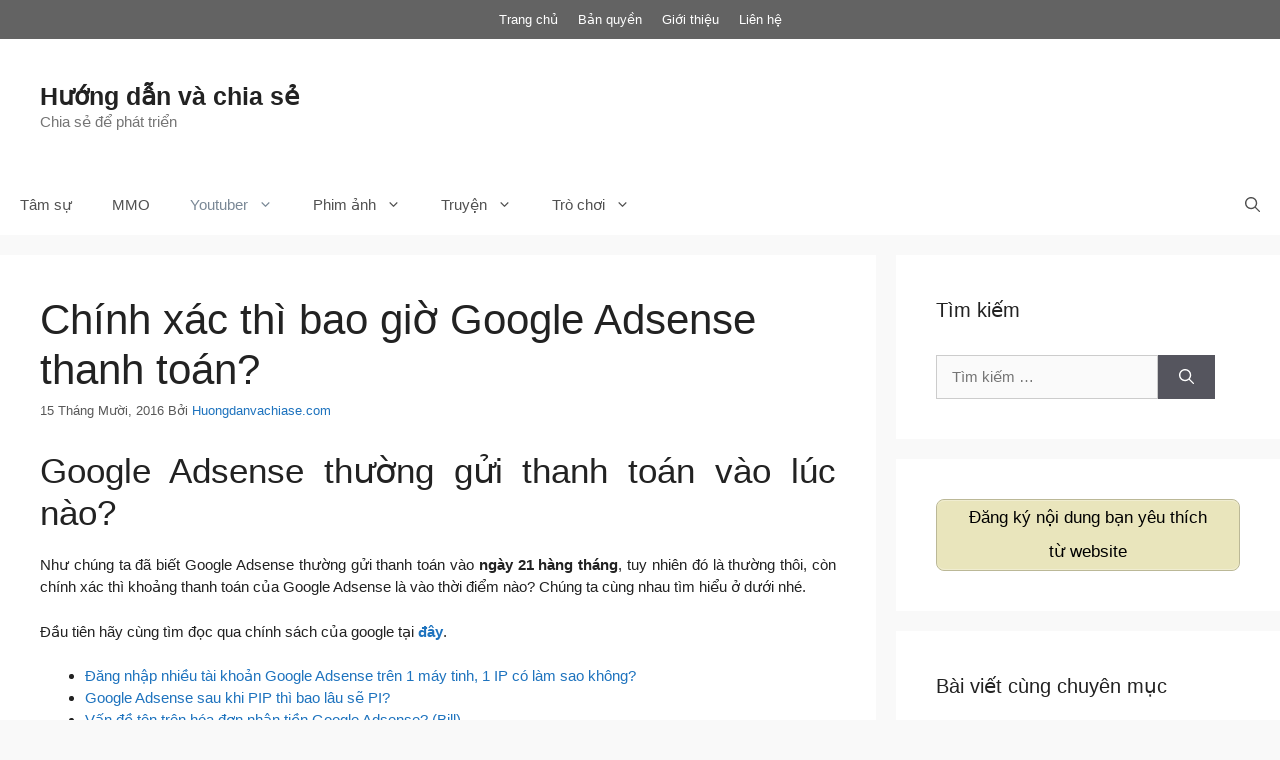

--- FILE ---
content_type: text/html; charset=UTF-8
request_url: https://huongdanvachiase.com/kiem-tien-tren-youtube/hoi-dap-youtube/chinh-xac-thi-bao-gio-google-adsense-thanh-toan.html
body_size: 17766
content:
<!DOCTYPE html>
<html lang="vi">
<head>
	<meta charset="UTF-8">
	<link rel="profile" href="https://gmpg.org/xfn/11">
	<meta name='robots' content='index, follow, max-image-preview:large, max-snippet:-1, max-video-preview:-1' />

	<!-- This site is optimized with the Yoast SEO plugin v17.4 - https://yoast.com/wordpress/plugins/seo/ -->
	<title>Chính xác thì bao giờ Google Adsense thanh toán? - Hướng dẫn và chia sẻ</title>
	<meta name="description" content="GA (Google Adsense) thường gửi thanh toán vào ngày 21 hàng tháng. Tuy nhiên, chính xác lịch thanh toán là bao giờ? chúng ta cùng tìm hiểu nhé." />
	<link rel="canonical" href="https://huongdanvachiase.com/kiem-tien-tren-youtube/hoi-dap-youtube/chinh-xac-thi-bao-gio-google-adsense-thanh-toan.html" />
	<meta property="og:locale" content="vi_VN" />
	<meta property="og:type" content="article" />
	<meta property="og:title" content="Chính xác thì bao giờ Google Adsense thanh toán? - Hướng dẫn và chia sẻ" />
	<meta property="og:description" content="GA (Google Adsense) thường gửi thanh toán vào ngày 21 hàng tháng. Tuy nhiên, chính xác lịch thanh toán là bao giờ? chúng ta cùng tìm hiểu nhé." />
	<meta property="og:url" content="https://huongdanvachiase.com/kiem-tien-tren-youtube/hoi-dap-youtube/chinh-xac-thi-bao-gio-google-adsense-thanh-toan.html" />
	<meta property="og:site_name" content="Hướng dẫn và chia sẻ" />
	<meta property="article:publisher" content="https://www.facebook.com/phamvietcuongyb" />
	<meta property="article:author" content="https://www.facebook.com/phamvietcuongyb" />
	<meta property="article:published_time" content="2016-10-15T13:50:21+00:00" />
	<meta property="article:modified_time" content="2016-10-17T09:34:44+00:00" />
	<meta property="og:image" content="https://huongdanvachiase.com/wp-content/uploads/2016/05/chinh-xac-thi-bao-gio-google-adsense-thanh-toan.jpg" />
	<meta property="og:image:width" content="748" />
	<meta property="og:image:height" content="205" />
	<meta name="twitter:card" content="summary_large_image" />
	<meta name="twitter:creator" content="@huongdanchiase" />
	<meta name="twitter:site" content="@huongdanchiase" />
	<meta name="twitter:label1" content="Được viết bởi" />
	<meta name="twitter:data1" content="Huongdanvachiase.com" />
	<meta name="twitter:label2" content="Ước tính thời gian đọc" />
	<meta name="twitter:data2" content="2 phút" />
	<!-- / Yoast SEO plugin. -->


<link rel='dns-prefetch' href='//www.googletagmanager.com' />
<link rel='dns-prefetch' href='//s.w.org' />
		<script>
			window._wpemojiSettings = {"baseUrl":"https:\/\/s.w.org\/images\/core\/emoji\/13.0.1\/72x72\/","ext":".png","svgUrl":"https:\/\/s.w.org\/images\/core\/emoji\/13.0.1\/svg\/","svgExt":".svg","source":{"concatemoji":"https:\/\/huongdanvachiase.com\/wp-includes\/js\/wp-emoji-release.min.js?ver=032af75ad5933f9f9a025db2a15c10bb"}};
			!function(e,a,t){var n,r,o,i=a.createElement("canvas"),p=i.getContext&&i.getContext("2d");function s(e,t){var a=String.fromCharCode;p.clearRect(0,0,i.width,i.height),p.fillText(a.apply(this,e),0,0);e=i.toDataURL();return p.clearRect(0,0,i.width,i.height),p.fillText(a.apply(this,t),0,0),e===i.toDataURL()}function c(e){var t=a.createElement("script");t.src=e,t.defer=t.type="text/javascript",a.getElementsByTagName("head")[0].appendChild(t)}for(o=Array("flag","emoji"),t.supports={everything:!0,everythingExceptFlag:!0},r=0;r<o.length;r++)t.supports[o[r]]=function(e){if(!p||!p.fillText)return!1;switch(p.textBaseline="top",p.font="600 32px Arial",e){case"flag":return s([127987,65039,8205,9895,65039],[127987,65039,8203,9895,65039])?!1:!s([55356,56826,55356,56819],[55356,56826,8203,55356,56819])&&!s([55356,57332,56128,56423,56128,56418,56128,56421,56128,56430,56128,56423,56128,56447],[55356,57332,8203,56128,56423,8203,56128,56418,8203,56128,56421,8203,56128,56430,8203,56128,56423,8203,56128,56447]);case"emoji":return!s([55357,56424,8205,55356,57212],[55357,56424,8203,55356,57212])}return!1}(o[r]),t.supports.everything=t.supports.everything&&t.supports[o[r]],"flag"!==o[r]&&(t.supports.everythingExceptFlag=t.supports.everythingExceptFlag&&t.supports[o[r]]);t.supports.everythingExceptFlag=t.supports.everythingExceptFlag&&!t.supports.flag,t.DOMReady=!1,t.readyCallback=function(){t.DOMReady=!0},t.supports.everything||(n=function(){t.readyCallback()},a.addEventListener?(a.addEventListener("DOMContentLoaded",n,!1),e.addEventListener("load",n,!1)):(e.attachEvent("onload",n),a.attachEvent("onreadystatechange",function(){"complete"===a.readyState&&t.readyCallback()})),(n=t.source||{}).concatemoji?c(n.concatemoji):n.wpemoji&&n.twemoji&&(c(n.twemoji),c(n.wpemoji)))}(window,document,window._wpemojiSettings);
		</script>
		<style>
img.wp-smiley,
img.emoji {
	display: inline !important;
	border: none !important;
	box-shadow: none !important;
	height: 1em !important;
	width: 1em !important;
	margin: 0 .07em !important;
	vertical-align: -0.1em !important;
	background: none !important;
	padding: 0 !important;
}
</style>
	<link rel='stylesheet' id='wp-block-library-css'  href='https://huongdanvachiase.com/wp-includes/css/dist/block-library/style.min.css?ver=032af75ad5933f9f9a025db2a15c10bb' media='all' />
<link rel='stylesheet' id='related-posts-by-taxonomy-css'  href='https://huongdanvachiase.com/wp-content/plugins/related-posts-by-taxonomy/includes/assets/css/styles.css?ver=032af75ad5933f9f9a025db2a15c10bb' media='all' />
<link rel='stylesheet' id='toc-screen-css'  href='https://huongdanvachiase.com/wp-content/plugins/table-of-contents-plus/screen.min.css?ver=2212' media='all' />
<link rel='stylesheet' id='generate-comments-css'  href='https://huongdanvachiase.com/wp-content/themes/generatepress/assets/css/components/comments.min.css?ver=3.0.3' media='all' />
<link rel='stylesheet' id='generate-widget-areas-css'  href='https://huongdanvachiase.com/wp-content/themes/generatepress/assets/css/components/widget-areas.min.css?ver=3.0.3' media='all' />
<link rel='stylesheet' id='generate-style-css'  href='https://huongdanvachiase.com/wp-content/themes/generatepress/assets/css/main.min.css?ver=3.0.3' media='all' />
<style id='generate-style-inline-css'>
body{background-color:#f9f9f9;color:#222222;}a{color:#1e73be;}a:hover, a:focus, a:active{color:#000000;}.grid-container{max-width:1600px;}.wp-block-group__inner-container{max-width:1600px;margin-left:auto;margin-right:auto;}.generate-back-to-top{font-size:20px;border-radius:3px;position:fixed;bottom:30px;right:30px;line-height:40px;width:40px;text-align:center;z-index:10;transition:opacity 300ms ease-in-out;}.navigation-search{position:absolute;left:-99999px;pointer-events:none;visibility:hidden;z-index:20;width:100%;top:0;transition:opacity 100ms ease-in-out;opacity:0;}.navigation-search.nav-search-active{left:0;right:0;pointer-events:auto;visibility:visible;opacity:1;}.navigation-search input[type="search"]{outline:0;border:0;vertical-align:bottom;line-height:1;opacity:0.9;width:100%;z-index:20;border-radius:0;-webkit-appearance:none;height:60px;}.navigation-search input::-ms-clear{display:none;width:0;height:0;}.navigation-search input::-ms-reveal{display:none;width:0;height:0;}.navigation-search input::-webkit-search-decoration, .navigation-search input::-webkit-search-cancel-button, .navigation-search input::-webkit-search-results-button, .navigation-search input::-webkit-search-results-decoration{display:none;}.gen-sidebar-nav .navigation-search{top:auto;bottom:0;}body, button, input, select, textarea{font-family:Arial, Helvetica, sans-serif;font-size:15px;}body{line-height:1.5;}.entry-content > [class*="wp-block-"]:not(:last-child){margin-bottom:1.5em;}.main-navigation .main-nav ul ul li a{font-size:14px;}.sidebar .widget, .footer-widgets .widget{font-size:17px;}@media (max-width:768px){h1{font-size:31px;}h2{font-size:27px;}h3{font-size:24px;}h4{font-size:22px;}h5{font-size:19px;}}.top-bar{background-color:#636363;color:#ffffff;}.top-bar a{color:#ffffff;}.top-bar a:hover{color:#303030;}.site-header{background-color:#ffffff;}.main-title a,.main-title a:hover{color:#222222;}.site-description{color:#757575;}.mobile-menu-control-wrapper .menu-toggle,.mobile-menu-control-wrapper .menu-toggle:hover,.mobile-menu-control-wrapper .menu-toggle:focus,.has-inline-mobile-toggle #site-navigation.toggled{background-color:rgba(0, 0, 0, 0.02);}.main-navigation,.main-navigation ul ul{background-color:#ffffff;}.main-navigation .main-nav ul li a,.menu-toggle, .main-navigation .menu-bar-items{color:#515151;}.main-navigation .main-nav ul li:hover > a,.main-navigation .main-nav ul li:focus > a, .main-navigation .main-nav ul li.sfHover > a, .main-navigation .menu-bar-item:hover > a, .main-navigation .menu-bar-item.sfHover > a{color:#7a8896;background-color:#ffffff;}button.menu-toggle:hover,button.menu-toggle:focus{color:#515151;}.main-navigation .main-nav ul li[class*="current-menu-"] > a{color:#7a8896;background-color:#ffffff;}.main-navigation .main-nav ul li[class*="current-menu-"] > a:hover,.main-navigation .main-nav ul li[class*="current-menu-"].sfHover > a{color:#7a8896;background-color:#ffffff;}.navigation-search input[type="search"],.navigation-search input[type="search"]:active, .navigation-search input[type="search"]:focus, .main-navigation .main-nav ul li.search-item.active > a, .main-navigation .menu-bar-items .search-item.active > a{color:#7a8896;background-color:#ffffff;}.main-navigation ul ul{background-color:#eaeaea;}.main-navigation .main-nav ul ul li a{color:#515151;}.main-navigation .main-nav ul ul li:hover > a,.main-navigation .main-nav ul ul li:focus > a,.main-navigation .main-nav ul ul li.sfHover > a{color:#7a8896;background-color:#eaeaea;}.main-navigation .main-nav ul ul li[class*="current-menu-"] > a{color:#7a8896;background-color:#eaeaea;}.main-navigation .main-nav ul ul li[class*="current-menu-"] > a:hover,.main-navigation .main-nav ul ul li[class*="current-menu-"].sfHover > a{color:#7a8896;background-color:#eaeaea;}.separate-containers .inside-article, .separate-containers .comments-area, .separate-containers .page-header, .one-container .container, .separate-containers .paging-navigation, .inside-page-header{background-color:#ffffff;}.entry-title a{color:#222222;}.entry-title a:hover{color:#55555e;}.entry-meta{color:#595959;}.sidebar .widget{background-color:#ffffff;}.footer-widgets{background-color:#ffffff;}.footer-widgets .widget-title{color:#000000;}.site-info{color:#ffffff;background-color:#55555e;}.site-info a{color:#ffffff;}.site-info a:hover{color:#d3d3d3;}.footer-bar .widget_nav_menu .current-menu-item a{color:#d3d3d3;}input[type="text"],input[type="email"],input[type="url"],input[type="password"],input[type="search"],input[type="tel"],input[type="number"],textarea,select{color:#666666;background-color:#fafafa;border-color:#cccccc;}input[type="text"]:focus,input[type="email"]:focus,input[type="url"]:focus,input[type="password"]:focus,input[type="search"]:focus,input[type="tel"]:focus,input[type="number"]:focus,textarea:focus,select:focus{color:#666666;background-color:#ffffff;border-color:#bfbfbf;}button,html input[type="button"],input[type="reset"],input[type="submit"],a.button,a.wp-block-button__link:not(.has-background){color:#ffffff;background-color:#55555e;}button:hover,html input[type="button"]:hover,input[type="reset"]:hover,input[type="submit"]:hover,a.button:hover,button:focus,html input[type="button"]:focus,input[type="reset"]:focus,input[type="submit"]:focus,a.button:focus,a.wp-block-button__link:not(.has-background):active,a.wp-block-button__link:not(.has-background):focus,a.wp-block-button__link:not(.has-background):hover{color:#ffffff;background-color:#3f4047;}a.generate-back-to-top{background-color:rgba( 0,0,0,0.4 );color:#ffffff;}a.generate-back-to-top:hover,a.generate-back-to-top:focus{background-color:rgba( 0,0,0,0.6 );color:#ffffff;}@media (max-width:768px){.main-navigation .menu-bar-item:hover > a, .main-navigation .menu-bar-item.sfHover > a{background:none;color:#515151;}}.inside-top-bar.grid-container{max-width:1680px;}.inside-header.grid-container{max-width:1680px;}.separate-containers .paging-navigation{padding-top:20px;padding-bottom:20px;}.entry-content .alignwide, body:not(.no-sidebar) .entry-content .alignfull{margin-left:-40px;width:calc(100% + 80px);max-width:calc(100% + 80px);}.rtl .menu-item-has-children .dropdown-menu-toggle{padding-left:20px;}.rtl .main-navigation .main-nav ul li.menu-item-has-children > a{padding-right:20px;}.footer-widgets-container.grid-container{max-width:1680px;}.inside-site-info.grid-container{max-width:1680px;}@media (max-width:768px){.separate-containers .inside-article, .separate-containers .comments-area, .separate-containers .page-header, .separate-containers .paging-navigation, .one-container .site-content, .inside-page-header, .wp-block-group__inner-container{padding:30px;}.inside-top-bar{padding-right:30px;padding-left:30px;}.inside-header{padding-right:30px;padding-left:30px;}.widget-area .widget{padding-top:30px;padding-right:30px;padding-bottom:30px;padding-left:30px;}.footer-widgets-container{padding-top:30px;padding-right:30px;padding-bottom:30px;padding-left:30px;}.inside-site-info{padding-right:30px;padding-left:30px;}.entry-content .alignwide, body:not(.no-sidebar) .entry-content .alignfull{margin-left:-30px;width:calc(100% + 60px);max-width:calc(100% + 60px);}.one-container .site-main .paging-navigation{margin-bottom:20px;}}/* End cached CSS */.is-right-sidebar{width:30%;}.is-left-sidebar{width:30%;}.site-content .content-area{width:70%;}@media (max-width:768px){.main-navigation .menu-toggle,.sidebar-nav-mobile:not(#sticky-placeholder){display:block;}.main-navigation ul,.gen-sidebar-nav,.main-navigation:not(.slideout-navigation):not(.toggled) .main-nav > ul,.has-inline-mobile-toggle #site-navigation .inside-navigation > *:not(.navigation-search):not(.main-nav){display:none;}.nav-align-right .inside-navigation,.nav-align-center .inside-navigation{justify-content:space-between;}}
</style>
<link rel='stylesheet' id='fancybox-css'  href='https://huongdanvachiase.com/wp-content/plugins/easy-fancybox/fancybox/1.5.4/jquery.fancybox.min.css?ver=032af75ad5933f9f9a025db2a15c10bb' media='screen' />
<script src='https://huongdanvachiase.com/wp-includes/js/jquery/jquery.min.js?ver=3.5.1' id='jquery-core-js'></script>
<script src='https://huongdanvachiase.com/wp-includes/js/jquery/jquery-migrate.min.js?ver=3.3.2' id='jquery-migrate-js'></script>
<script id='jquery-js-after'>
jQuery(document).ready(function() {
	jQuery(".536b1bce47fb15af7398fe886c9d2884").click(function() {
		jQuery.post(
			"https://huongdanvachiase.com/wp-admin/admin-ajax.php", {
				"action": "quick_adsense_onpost_ad_click",
				"quick_adsense_onpost_ad_index": jQuery(this).attr("data-index"),
				"quick_adsense_nonce": "1f09ff9b3c",
			}, function(response) { }
		);
	});
});
</script>

<!-- Google Analytics snippet added by Site Kit -->
<script src='https://www.googletagmanager.com/gtag/js?id=UA-70955816-1' id='google_gtagjs-js' async></script>
<script id='google_gtagjs-js-after'>
window.dataLayer = window.dataLayer || [];function gtag(){dataLayer.push(arguments);}
gtag('set', 'linker', {"domains":["huongdanvachiase.com"]} );
gtag("js", new Date());
gtag("set", "developer_id.dZTNiMT", true);
gtag("config", "UA-70955816-1", {"anonymize_ip":true});
</script>

<!-- End Google Analytics snippet added by Site Kit -->
<link rel="https://api.w.org/" href="https://huongdanvachiase.com/wp-json/" /><link rel="alternate" type="application/json" href="https://huongdanvachiase.com/wp-json/wp/v2/posts/2064" /><link rel="EditURI" type="application/rsd+xml" title="RSD" href="https://huongdanvachiase.com/xmlrpc.php?rsd" />
<link rel="alternate" type="application/json+oembed" href="https://huongdanvachiase.com/wp-json/oembed/1.0/embed?url=https%3A%2F%2Fhuongdanvachiase.com%2Fkiem-tien-tren-youtube%2Fhoi-dap-youtube%2Fchinh-xac-thi-bao-gio-google-adsense-thanh-toan.html" />
<link rel="alternate" type="text/xml+oembed" href="https://huongdanvachiase.com/wp-json/oembed/1.0/embed?url=https%3A%2F%2Fhuongdanvachiase.com%2Fkiem-tien-tren-youtube%2Fhoi-dap-youtube%2Fchinh-xac-thi-bao-gio-google-adsense-thanh-toan.html&#038;format=xml" />
<meta name="generator" content="Site Kit by Google 1.96.0" /><meta name="viewport" content="width=device-width, initial-scale=1">
<!-- Google AdSense snippet added by Site Kit -->
<meta name="google-adsense-platform-account" content="ca-host-pub-2644536267352236">
<meta name="google-adsense-platform-domain" content="sitekit.withgoogle.com">
<!-- End Google AdSense snippet added by Site Kit -->


<script type="application/ld+json" class="saswp-schema-markup-output">
[{"@context":"https://schema.org/","@type":"BreadcrumbList","@id":"https://huongdanvachiase.com/kiem-tien-tren-youtube/hoi-dap-youtube/chinh-xac-thi-bao-gio-google-adsense-thanh-toan.html/#breadcrumb","itemListElement":[{"@type":"ListItem","position":1,"item":{"@id":"https://huongdanvachiase.com","name":"Hướng dẫn và chia sẻ"}},{"@type":"ListItem","position":2,"item":{"@id":"https://huongdanvachiase.com/kiem-tien-tren-youtube/hoi-dap-youtube","name":"Hỏi đáp youtube"}},{"@type":"ListItem","position":3,"item":{"@id":"https://huongdanvachiase.com/kiem-tien-tren-youtube/hoi-dap-youtube/chinh-xac-thi-bao-gio-google-adsense-thanh-toan.html","name":"Chính xác thì bao giờ Google Adsense thanh toán?"}}]}]
</script>

<link rel="icon" href="https://huongdanvachiase.com/wp-content/uploads/2015/11/cropped-Logo-huongdanvachiase1.png" sizes="32x32" />
<link rel="icon" href="https://huongdanvachiase.com/wp-content/uploads/2015/11/cropped-Logo-huongdanvachiase1.png" sizes="192x192" />
<link rel="apple-touch-icon" href="https://huongdanvachiase.com/wp-content/uploads/2015/11/cropped-Logo-huongdanvachiase1.png" />
<meta name="msapplication-TileImage" content="https://huongdanvachiase.com/wp-content/uploads/2015/11/cropped-Logo-huongdanvachiase1.png" />
		<style id="wp-custom-css">
			.meta-related {Border: double;font-size: 13px;line-height: 1.4em;font-weight: bold;}
.featured-image {display: none}
.ten-chuyen-muc {border-bottom:5px solid #ddd}
table {border: 1px solid #dc8989;background-color: #f1e2cb}	
table,td,th {border-top: 1px solid #dc8989;border-left: 1px solid #dc8989}		</style>
		</head>

<body data-rsssl=1 class="post-template-default single single-post postid-2064 single-format-standard wp-embed-responsive right-sidebar nav-below-header separate-containers nav-search-enabled header-aligned-left dropdown-hover featured-image-active"  >
	<a class="screen-reader-text skip-link" href="#content" title="Chuyển đến nội dung">Chuyển đến nội dung</a>		<div class="top-bar grid-container top-bar-align-center">
			<div class="inside-top-bar grid-container">
				<aside id="nav_menu-3" class="widget inner-padding widget_nav_menu"><div class="menu-menu-top-container"><ul id="menu-menu-top" class="menu"><li id="menu-item-4211" class="menu-item menu-item-type-custom menu-item-object-custom menu-item-home menu-item-4211"><a href="https://huongdanvachiase.com/">Trang chủ</a></li>
<li id="menu-item-4208" class="menu-item menu-item-type-post_type menu-item-object-page menu-item-4208"><a href="https://huongdanvachiase.com/ban-quyen">Bản quyền</a></li>
<li id="menu-item-4209" class="menu-item menu-item-type-post_type menu-item-object-page menu-item-4209"><a href="https://huongdanvachiase.com/gioi-thieu">Giới thiệu</a></li>
<li id="menu-item-4210" class="menu-item menu-item-type-post_type menu-item-object-page menu-item-4210"><a href="https://huongdanvachiase.com/lien-he">Liên hệ</a></li>
</ul></div></aside>			</div>
		</div>
				<header id="masthead" class="site-header grid-container"  >
			<div class="inside-header grid-container">
				<div class="site-branding">
						<p class="main-title" >
					<a href="https://huongdanvachiase.com/" rel="home">
						Hướng dẫn và chia sẻ
					</a>
				</p>
						<p class="site-description" >
					Chia sẻ để phát triển
				</p>
					</div>			<div class="header-widget">
				<aside id="custom_html-4" class="widget_text widget inner-padding widget_custom_html"><div class="textwidget custom-html-widget"><script async src="//pagead2.googlesyndication.com/pagead/js/adsbygoogle.js"></script>
<!-- 728x90_v1 -->
<ins class="adsbygoogle"
     style="display:inline-block;width:728px;height:90px"
     data-ad-client="ca-pub-5145959789493743"
     data-ad-slot="2791685070"></ins>
<script>
(adsbygoogle = window.adsbygoogle || []).push({});
</script></div></aside>			</div>
						</div>
		</header>
				<nav id="site-navigation" class="main-navigation grid-container has-menu-bar-items sub-menu-right"  >
			<div class="inside-navigation grid-container">
				<form method="get" class="search-form navigation-search" action="https://huongdanvachiase.com/">
					<input type="search" class="search-field" value="" name="s" title="Tìm kiếm" />
				</form>				<button class="menu-toggle" aria-controls="primary-menu" aria-expanded="false">
					<span class="gp-icon icon-menu-bars"><svg viewBox="0 0 512 512" aria-hidden="true" role="img" version="1.1" xmlns="http://www.w3.org/2000/svg" xmlns:xlink="http://www.w3.org/1999/xlink" width="1em" height="1em">
						<path d="M0 96c0-13.255 10.745-24 24-24h464c13.255 0 24 10.745 24 24s-10.745 24-24 24H24c-13.255 0-24-10.745-24-24zm0 160c0-13.255 10.745-24 24-24h464c13.255 0 24 10.745 24 24s-10.745 24-24 24H24c-13.255 0-24-10.745-24-24zm0 160c0-13.255 10.745-24 24-24h464c13.255 0 24 10.745 24 24s-10.745 24-24 24H24c-13.255 0-24-10.745-24-24z" />
					</svg><svg viewBox="0 0 512 512" aria-hidden="true" role="img" version="1.1" xmlns="http://www.w3.org/2000/svg" xmlns:xlink="http://www.w3.org/1999/xlink" width="1em" height="1em">
						<path d="M71.029 71.029c9.373-9.372 24.569-9.372 33.942 0L256 222.059l151.029-151.03c9.373-9.372 24.569-9.372 33.942 0 9.372 9.373 9.372 24.569 0 33.942L289.941 256l151.03 151.029c9.372 9.373 9.372 24.569 0 33.942-9.373 9.372-24.569 9.372-33.942 0L256 289.941l-151.029 151.03c-9.373 9.372-24.569 9.372-33.942 0-9.372-9.373-9.372-24.569 0-33.942L222.059 256 71.029 104.971c-9.372-9.373-9.372-24.569 0-33.942z" />
					</svg></span><span class="mobile-menu">Menu</span>				</button>
				<div id="primary-menu" class="main-nav"><ul id="menu-menu-primary-chinh" class=" menu sf-menu"><li id="menu-item-4561" class="menu-item menu-item-type-taxonomy menu-item-object-category menu-item-4561"><a href="https://huongdanvachiase.com/blog">Tâm sự</a></li>
<li id="menu-item-3110" class="menu-item menu-item-type-taxonomy menu-item-object-category menu-item-3110"><a href="https://huongdanvachiase.com/kiem-tien-tren-mang">MMO</a></li>
<li id="menu-item-3111" class="menu-item menu-item-type-taxonomy menu-item-object-category current-post-ancestor current-menu-parent current-post-parent menu-item-has-children menu-item-3111"><a href="https://huongdanvachiase.com/kiem-tien-tren-youtube">Youtuber<span role="presentation" class="dropdown-menu-toggle"><span class="gp-icon icon-arrow"><svg viewBox="0 0 330 512" aria-hidden="true" role="img" version="1.1" xmlns="http://www.w3.org/2000/svg" xmlns:xlink="http://www.w3.org/1999/xlink" width="1em" height="1em">
						<path d="M305.913 197.085c0 2.266-1.133 4.815-2.833 6.514L171.087 335.593c-1.7 1.7-4.249 2.832-6.515 2.832s-4.815-1.133-6.515-2.832L26.064 203.599c-1.7-1.7-2.832-4.248-2.832-6.514s1.132-4.816 2.832-6.515l14.162-14.163c1.7-1.699 3.966-2.832 6.515-2.832 2.266 0 4.815 1.133 6.515 2.832l111.316 111.317 111.316-111.317c1.7-1.699 4.249-2.832 6.515-2.832s4.815 1.133 6.515 2.832l14.162 14.163c1.7 1.7 2.833 4.249 2.833 6.515z" fill-rule="nonzero"/>
					</svg></span></span></a>
<ul class="sub-menu">
	<li id="menu-item-3112" class="menu-item menu-item-type-taxonomy menu-item-object-category current-post-ancestor current-menu-parent current-post-parent menu-item-3112"><a href="https://huongdanvachiase.com/kiem-tien-tren-youtube/hoi-dap-youtube">Q&#038;A Youtuber</a></li>
</ul>
</li>
<li id="menu-item-3109" class="menu-item menu-item-type-taxonomy menu-item-object-category menu-item-has-children menu-item-3109"><a href="https://huongdanvachiase.com/phim">Phim ảnh<span role="presentation" class="dropdown-menu-toggle"><span class="gp-icon icon-arrow"><svg viewBox="0 0 330 512" aria-hidden="true" role="img" version="1.1" xmlns="http://www.w3.org/2000/svg" xmlns:xlink="http://www.w3.org/1999/xlink" width="1em" height="1em">
						<path d="M305.913 197.085c0 2.266-1.133 4.815-2.833 6.514L171.087 335.593c-1.7 1.7-4.249 2.832-6.515 2.832s-4.815-1.133-6.515-2.832L26.064 203.599c-1.7-1.7-2.832-4.248-2.832-6.514s1.132-4.816 2.832-6.515l14.162-14.163c1.7-1.699 3.966-2.832 6.515-2.832 2.266 0 4.815 1.133 6.515 2.832l111.316 111.317 111.316-111.317c1.7-1.699 4.249-2.832 6.515-2.832s4.815 1.133 6.515 2.832l14.162 14.163c1.7 1.7 2.833 4.249 2.833 6.515z" fill-rule="nonzero"/>
					</svg></span></span></a>
<ul class="sub-menu">
	<li id="menu-item-3914" class="menu-item menu-item-type-custom menu-item-object-custom menu-item-3914"><a href="https://huongdanvachiase.com/tag/phim-tinh-cam">Phim tình cảm</a></li>
	<li id="menu-item-3915" class="menu-item menu-item-type-custom menu-item-object-custom menu-item-3915"><a href="https://huongdanvachiase.com/tag/phim-vien-tuong">Phim viễn tưởng</a></li>
</ul>
</li>
<li id="menu-item-4634" class="menu-item menu-item-type-taxonomy menu-item-object-category menu-item-has-children menu-item-4634"><a href="https://huongdanvachiase.com/truyen">Truyện<span role="presentation" class="dropdown-menu-toggle"><span class="gp-icon icon-arrow"><svg viewBox="0 0 330 512" aria-hidden="true" role="img" version="1.1" xmlns="http://www.w3.org/2000/svg" xmlns:xlink="http://www.w3.org/1999/xlink" width="1em" height="1em">
						<path d="M305.913 197.085c0 2.266-1.133 4.815-2.833 6.514L171.087 335.593c-1.7 1.7-4.249 2.832-6.515 2.832s-4.815-1.133-6.515-2.832L26.064 203.599c-1.7-1.7-2.832-4.248-2.832-6.514s1.132-4.816 2.832-6.515l14.162-14.163c1.7-1.699 3.966-2.832 6.515-2.832 2.266 0 4.815 1.133 6.515 2.832l111.316 111.317 111.316-111.317c1.7-1.699 4.249-2.832 6.515-2.832s4.815 1.133 6.515 2.832l14.162 14.163c1.7 1.7 2.833 4.249 2.833 6.515z" fill-rule="nonzero"/>
					</svg></span></span></a>
<ul class="sub-menu">
	<li id="menu-item-4635" class="menu-item menu-item-type-taxonomy menu-item-object-category menu-item-4635"><a href="https://huongdanvachiase.com/truyen/thon-phe-tinh-khong">Thôn phệ tinh không</a></li>
	<li id="menu-item-4636" class="menu-item menu-item-type-taxonomy menu-item-object-category menu-item-4636"><a href="https://huongdanvachiase.com/truyen/tuyet-ung-linh-chu">Tuyết Ưng Lĩnh Chủ</a></li>
</ul>
</li>
<li id="menu-item-4594" class="menu-item menu-item-type-taxonomy menu-item-object-category menu-item-has-children menu-item-4594"><a href="https://huongdanvachiase.com/game">Trò chơi<span role="presentation" class="dropdown-menu-toggle"><span class="gp-icon icon-arrow"><svg viewBox="0 0 330 512" aria-hidden="true" role="img" version="1.1" xmlns="http://www.w3.org/2000/svg" xmlns:xlink="http://www.w3.org/1999/xlink" width="1em" height="1em">
						<path d="M305.913 197.085c0 2.266-1.133 4.815-2.833 6.514L171.087 335.593c-1.7 1.7-4.249 2.832-6.515 2.832s-4.815-1.133-6.515-2.832L26.064 203.599c-1.7-1.7-2.832-4.248-2.832-6.514s1.132-4.816 2.832-6.515l14.162-14.163c1.7-1.699 3.966-2.832 6.515-2.832 2.266 0 4.815 1.133 6.515 2.832l111.316 111.317 111.316-111.317c1.7-1.699 4.249-2.832 6.515-2.832s4.815 1.133 6.515 2.832l14.162 14.163c1.7 1.7 2.833 4.249 2.833 6.515z" fill-rule="nonzero"/>
					</svg></span></span></a>
<ul class="sub-menu">
	<li id="menu-item-4187" class="menu-item menu-item-type-taxonomy menu-item-object-category menu-item-4187"><a href="https://huongdanvachiase.com/game/series-heroes-3">Heroes 3</a></li>
	<li id="menu-item-3452" class="menu-item menu-item-type-taxonomy menu-item-object-category menu-item-3452"><a href="https://huongdanvachiase.com/game/last-shelter-survival">LSS</a></li>
</ul>
</li>
</ul></div><div class="menu-bar-items"><span class="menu-bar-item search-item"><a aria-label="Mở mục tìm kiếm" href="#"><span class="gp-icon icon-search"><svg viewBox="0 0 512 512" aria-hidden="true" role="img" version="1.1" xmlns="http://www.w3.org/2000/svg" xmlns:xlink="http://www.w3.org/1999/xlink" width="1em" height="1em">
						<path fill-rule="evenodd" clip-rule="evenodd" d="M208 48c-88.366 0-160 71.634-160 160s71.634 160 160 160 160-71.634 160-160S296.366 48 208 48zM0 208C0 93.125 93.125 0 208 0s208 93.125 208 208c0 48.741-16.765 93.566-44.843 129.024l133.826 134.018c9.366 9.379 9.355 24.575-.025 33.941-9.379 9.366-24.575 9.355-33.941-.025L337.238 370.987C301.747 399.167 256.839 416 208 416 93.125 416 0 322.875 0 208z"/>
					</svg><svg viewBox="0 0 512 512" aria-hidden="true" role="img" version="1.1" xmlns="http://www.w3.org/2000/svg" xmlns:xlink="http://www.w3.org/1999/xlink" width="1em" height="1em">
						<path d="M71.029 71.029c9.373-9.372 24.569-9.372 33.942 0L256 222.059l151.029-151.03c9.373-9.372 24.569-9.372 33.942 0 9.372 9.373 9.372 24.569 0 33.942L289.941 256l151.03 151.029c9.372 9.373 9.372 24.569 0 33.942-9.373 9.372-24.569 9.372-33.942 0L256 289.941l-151.029 151.03c-9.373 9.372-24.569 9.372-33.942 0-9.372-9.373-9.372-24.569 0-33.942L222.059 256 71.029 104.971c-9.372-9.373-9.372-24.569 0-33.942z" />
					</svg></span></a></span></div>			</div>
		</nav>
		
	<div id="page" class="site grid-container container hfeed">
				<div id="content" class="site-content">
			
	<div id="primary" class="content-area">
		<main id="main" class="site-main">
			
<article id="post-2064" class="post-2064 post type-post status-publish format-standard has-post-thumbnail hentry category-hoi-dap-youtube category-kiem-tien-tren-youtube tag-bao-gio-ga-pay tag-bao-gio-google-adsense-thanh-toan tag-ga tag-google-adsense tag-kiem-tien tag-kiem-tien-tren-mang tag-kiem-tien-tren-youtube tag-payment tag-thanh-toan"  >
	<div class="inside-article">
				<div class="featured-image page-header-image-single grid-container grid-parent">
			<img width="748" height="205" src="https://huongdanvachiase.com/wp-content/uploads/2016/05/chinh-xac-thi-bao-gio-google-adsense-thanh-toan.jpg" class="attachment-full size-full wp-post-image" alt=""  srcset="https://huongdanvachiase.com/wp-content/uploads/2016/05/chinh-xac-thi-bao-gio-google-adsense-thanh-toan.jpg 748w, https://huongdanvachiase.com/wp-content/uploads/2016/05/chinh-xac-thi-bao-gio-google-adsense-thanh-toan-696x191.jpg 696w" sizes="(max-width: 748px) 100vw, 748px" />		</div>
					<header class="entry-header">
				<h1 class="entry-title" >Chính xác thì bao giờ Google Adsense thanh toán?</h1>		<div class="entry-meta">
			<span class="posted-on"><time class="updated" datetime="2016-10-17T16:34:44+07:00" >17 Tháng Mười, 2016</time><time class="entry-date published" datetime="2016-10-15T20:50:21+07:00" >15 Tháng Mười, 2016</time></span> <span class="byline">Bởi <span class="author vcard"   ><a class="url fn n" href="https://huongdanvachiase.com/author/admin" title="Xem tất cả bài viết bằng Huongdanvachiase.com" rel="author" ><span class="author-name" >Huongdanvachiase.com</span></a></span></span> 		</div>
					</header>
			
		<div class="entry-content" >
			<h2 style="text-align: justify;">Google Adsense thường gửi thanh toán vào lúc nào?</h2>
<p style="text-align: justify;">Như chúng ta đã biết Google Adsense thường gửi thanh toán vào <strong>ngày 21 hàng tháng</strong>, tuy nhiên đó là thường thôi, còn chính xác thì khoảng thanh toán của Google Adsense là vào thời điểm nào? Chúng ta cùng nhau tìm hiểu ở dưới nhé.</p>
<p style="text-align: justify;">Đầu tiên hãy cùng tìm đọc qua chính sách của google tại<a href="https://support.google.com/dfp_sb/answer/9905?hl=vi" target="_blank"> <strong>đây</strong></a>.</p><div><ul class="lcp_catlist" id="lcp_instance_0"><li><a href="https://huongdanvachiase.com/kiem-tien-tren-youtube/hoi-dap-youtube/dang-nhap-nhieu-tai-khoan-google-adsense-tren-1-may-tinh-1-ip-co-lam-sao-khong.html">Đăng nhập nhiều tài khoản Google Adsense trên 1 máy tinh, 1 IP có làm sao không?</a></li><li><a href="https://huongdanvachiase.com/kiem-tien-tren-youtube/hoi-dap-youtube/google-adsense-sau-khi-pip-thi-bao-lau-se-pi.html">Google Adsense sau khi PIP thì bao lâu sẽ PI?</a></li><li><a href="https://huongdanvachiase.com/kiem-tien-tren-youtube/hoi-dap-youtube/van-de-ten-tren-hoa-don-nhan-tien-google-adsense-bill.html">Vấn đề tên trên hóa đơn nhận tiền Google Adsense? (Bill)</a></li></ul> </div>
<p style="text-align: justify;"><img class="alignnone wp-image-2067 size-full" src="https://huongdanvachiase.com/wp-content/uploads/2016/05/chinh-xac-thi-bao-gio-google-adsense-thanh-toan.jpg" alt="chinh-xac-thi-bao-gio-google-adsense-thanh-toan" width="748" height="205" srcset="https://huongdanvachiase.com/wp-content/uploads/2016/05/chinh-xac-thi-bao-gio-google-adsense-thanh-toan.jpg 748w, https://huongdanvachiase.com/wp-content/uploads/2016/05/chinh-xac-thi-bao-gio-google-adsense-thanh-toan-696x191.jpg 696w" sizes="(max-width: 748px) 100vw, 748px" /></p>
<p style="text-align: justify;">Như hình trên, chúng ta có thể thấy rằng Google nói sẽ thanh toán trong vài tuần sau và <strong>thường </strong>vào tuần cuối cùng của tháng. Và câu chốt của google, &#8220;chúng tôi sẽ gửi thanh toán <strong>trước cuối tháng</strong>&#8220;</p><div class="536b1bce47fb15af7398fe886c9d2884" data-index="1" style="float: none; margin:10px 0 10px 0; text-align:center;">
<!-- trong bai viet _ v1 -->
<script async src="//pagead2.googlesyndication.com/pagead/js/adsbygoogle.js"></script>
<ins class="adsbygoogle"
     style="display:block; text-align:center;"
     data-ad-layout="in-article"
     data-ad-format="fluid"
     data-ad-client="ca-pub-5145959789493743"
     data-ad-slot="7872621362"></ins>
<script>
     (adsbygoogle = window.adsbygoogle || []).push({});
</script>
</div>

<p style="text-align: justify;">Ok. Dựa vào chính điều lệ của google chúng ta có thể thấy rằng Google Adsense thường gửi thanh toán cho chúng ta vào ngày 21 hàng tháng nhưng họ hoàn toàn có thể ngày 29, 30 mới gửi. Nên việc chậm trễ ít hôm không có gì là lạ.</p>
<p style="text-align: justify;">Google là tập đoàn to đùng, nên không lo chuyện SCAM =)).</p>
<p style="text-align: justify;">Ngoài ra, bạn có thể tham khảo thêm hình ảnh dưới.</p>
<p style="text-align: justify;"><img class="alignnone wp-image-2068 size-full" src="https://huongdanvachiase.com/wp-content/uploads/2016/05/chinh-xac-thi-bao-gio-google-adsense-thanh-toan-2.jpg" alt="chinh-xac-thi-bao-gio-google-adsense-thanh-toan (2)" width="749" height="145" srcset="https://huongdanvachiase.com/wp-content/uploads/2016/05/chinh-xac-thi-bao-gio-google-adsense-thanh-toan-2.jpg 749w, https://huongdanvachiase.com/wp-content/uploads/2016/05/chinh-xac-thi-bao-gio-google-adsense-thanh-toan-2-696x135.jpg 696w" sizes="(max-width: 749px) 100vw, 749px" /></p>
<p style="text-align: justify;">Ok. Vậy là Huongdanvachiase.com đã giải thích về vấn đề payment của google adsense, bạn đọc có thể tìm hiểu về PIP và PI của Google Adsense tại <strong><a href="https://huongdanvachiase.com/kiem-tien-tren-youtube/hoi-dap-youtube/google-adsense-sau-khi-pip-thi-bao-lau-se-pi.html" target="_blank">đây</a></strong>.</p>
<p style="text-align: right;"><strong>HUONGDANVACHIASE</strong></p>
<div class="su-spoiler su-spoiler-style-fancy su-spoiler-icon-arrow su-spoiler-closed" data-scroll-offset="0" data-anchor-in-url="no"><div class="su-spoiler-title" tabindex="0" role="button"><span class="su-spoiler-icon"></span>1001 câu hỏi hay gặp về youtube</div><div class="su-spoiler-content su-u-clearfix su-u-trim">
<table>
<tbody>
<tr>
<td><ul class="lcp_catlist" id="lcp_instance_0"><li><a href="https://huongdanvachiase.com/kiem-tien-tren-youtube/hoi-dap-youtube/dang-nhap-nhieu-tai-khoan-google-adsense-tren-1-may-tinh-1-ip-co-lam-sao-khong.html">Đăng nhập nhiều tài khoản Google Adsense trên 1 máy tinh, 1 IP có làm sao không?</a></li><li><a href="https://huongdanvachiase.com/kiem-tien-tren-youtube/hoi-dap-youtube/co-phai-cu-unlisted-roi-mua-view-la-len-top.html">Có phải cứ unlisted rồi mua view là lên top?</a></li><li><a href="https://huongdanvachiase.com/tut/web/huong-dan-dat-mat-khau-cho-trang-google-plus-update-14092016.html">Hướng dẫn đặt mật khẩu cho trang Google Plus (update 14/09/2016)</a></li><li><a href="https://huongdanvachiase.com/tut/web/huong-dan-chuyen-chu-so-huu-trang-kenh-youtube-khi-khong-nhan-duoc-email.html">Hướng dẫn chuyển chủ sở hữu trang, kênh youtube khi không nhận được email</a></li><li><a href="https://huongdanvachiase.com/kiem-tien-tren-youtube/hoi-dap-youtube/google-adsense-sau-khi-pip-thi-bao-lau-se-pi.html">Google Adsense sau khi PIP thì bao lâu sẽ PI?</a></li><li><a href="https://huongdanvachiase.com/kiem-tien-tren-youtube/hoi-dap-youtube/van-de-ten-tren-hoa-don-nhan-tien-google-adsense-bill.html">Vấn đề tên trên hóa đơn nhận tiền Google Adsense? (Bill)</a></li></ul></td>
<td><ul class="lcp_catlist" id="lcp_instance_0"></ul></td>
</tr>
</tbody>
</table>
</div></div>
<div class="536b1bce47fb15af7398fe886c9d2884" data-index="3" style="float: left; margin: 10px 10px 10px 0;">
<script async src="https://pagead2.googlesyndication.com/pagead/js/adsbygoogle.js?client=ca-pub-5145959789493743"
     crossorigin="anonymous"></script>
<ins class="adsbygoogle"
     style="display:block"
     data-ad-format="autorelaxed"
     data-ad-client="ca-pub-5145959789493743"
     data-ad-slot="4911768995"></ins>
<script>
     (adsbygoogle = window.adsbygoogle || []).push({});
</script>
</div>

<div style="font-size: 0px; height: 0px; line-height: 0px; margin: 0; padding: 0; clear: both;"></div></p>		</div>

				<footer class="entry-meta">
			<span class="cat-links"><span class="gp-icon icon-categories"><svg viewBox="0 0 512 512" aria-hidden="true" role="img" version="1.1" xmlns="http://www.w3.org/2000/svg" xmlns:xlink="http://www.w3.org/1999/xlink" width="1em" height="1em">
						<path d="M0 112c0-26.51 21.49-48 48-48h110.014a48 48 0 0 1 43.592 27.907l12.349 26.791A16 16 0 0 0 228.486 128H464c26.51 0 48 21.49 48 48v224c0 26.51-21.49 48-48 48H48c-26.51 0-48-21.49-48-48V112z" fill-rule="nonzero"/>
					</svg></span><span class="screen-reader-text">Danh mục </span><a href="https://huongdanvachiase.com/kiem-tien-tren-youtube/hoi-dap-youtube" rel="category tag">Hỏi đáp youtube</a>,<a href="https://huongdanvachiase.com/kiem-tien-tren-youtube" rel="category tag">Kiếm tiền trên youtube</a></span> <span class="tags-links"><span class="gp-icon icon-tags"><svg viewBox="0 0 512 512" aria-hidden="true" role="img" version="1.1" xmlns="http://www.w3.org/2000/svg" xmlns:xlink="http://www.w3.org/1999/xlink" width="1em" height="1em">
						<path d="M20 39.5c-8.836 0-16 7.163-16 16v176c0 4.243 1.686 8.313 4.687 11.314l224 224c6.248 6.248 16.378 6.248 22.626 0l176-176c6.244-6.244 6.25-16.364.013-22.615l-223.5-224A15.999 15.999 0 0 0 196.5 39.5H20zm56 96c0-13.255 10.745-24 24-24s24 10.745 24 24-10.745 24-24 24-24-10.745-24-24z"/>
						<path d="M259.515 43.015c4.686-4.687 12.284-4.687 16.97 0l228 228c4.686 4.686 4.686 12.284 0 16.97l-180 180c-4.686 4.687-12.284 4.687-16.97 0-4.686-4.686-4.686-12.284 0-16.97L479.029 279.5 259.515 59.985c-4.686-4.686-4.686-12.284 0-16.97z" fill-rule="nonzero"/>
					</svg></span><span class="screen-reader-text">Thẻ </span><a href="https://huongdanvachiase.com/tag/bao-gio-ga-pay" rel="tag">bao giờ GA pay</a>,<a href="https://huongdanvachiase.com/tag/bao-gio-google-adsense-thanh-toan" rel="tag">bao giờ google adsense thanh toán</a>,<a href="https://huongdanvachiase.com/tag/ga" rel="tag">GA</a>,<a href="https://huongdanvachiase.com/tag/google-adsense" rel="tag">google adsense</a>,<a href="https://huongdanvachiase.com/tag/kiem-tien" rel="tag">kiem tien</a>,<a href="https://huongdanvachiase.com/tag/kiem-tien-tren-mang" rel="tag">kiem tien tren mang</a>,<a href="https://huongdanvachiase.com/tag/kiem-tien-tren-youtube" rel="tag">kiem tien tren youtube</a>,<a href="https://huongdanvachiase.com/tag/payment" rel="tag">payment</a>,<a href="https://huongdanvachiase.com/tag/thanh-toan" rel="tag">thanh toan</a></span> 		<nav id="nav-below" class="post-navigation">
			<span class="screen-reader-text">Điều hướng bài viết</span>

			<div class="nav-previous"><span class="gp-icon icon-arrow-left"><svg viewBox="0 0 192 512" xmlns="http://www.w3.org/2000/svg" fill-rule="evenodd" clip-rule="evenodd" stroke-linejoin="round" stroke-miterlimit="1.414">
						<path d="M178.425 138.212c0 2.265-1.133 4.813-2.832 6.512L64.276 256.001l111.317 111.277c1.7 1.7 2.832 4.247 2.832 6.513 0 2.265-1.133 4.813-2.832 6.512L161.43 394.46c-1.7 1.7-4.249 2.832-6.514 2.832-2.266 0-4.816-1.133-6.515-2.832L16.407 262.514c-1.699-1.7-2.832-4.248-2.832-6.513 0-2.265 1.133-4.813 2.832-6.512l131.994-131.947c1.7-1.699 4.249-2.831 6.515-2.831 2.265 0 4.815 1.132 6.514 2.831l14.163 14.157c1.7 1.7 2.832 3.965 2.832 6.513z" fill-rule="nonzero"/>
					</svg></span><span class="prev" title="Trang trước"><a href="https://huongdanvachiase.com/kiem-tien-tren-youtube/hoi-dap-youtube/google-adsense-sau-khi-pip-thi-bao-lau-se-pi.html" rel="prev">Google Adsense sau khi PIP thì bao lâu sẽ PI?</a></span></div><div class="nav-next"><span class="gp-icon icon-arrow-right"><svg viewBox="0 0 192 512" xmlns="http://www.w3.org/2000/svg" fill-rule="evenodd" clip-rule="evenodd" stroke-linejoin="round" stroke-miterlimit="1.414">
						<path d="M178.425 256.001c0 2.266-1.133 4.815-2.832 6.515L43.599 394.509c-1.7 1.7-4.248 2.833-6.514 2.833s-4.816-1.133-6.515-2.833l-14.163-14.162c-1.699-1.7-2.832-3.966-2.832-6.515 0-2.266 1.133-4.815 2.832-6.515l111.317-111.316L16.407 144.685c-1.699-1.7-2.832-4.249-2.832-6.515s1.133-4.815 2.832-6.515l14.163-14.162c1.7-1.7 4.249-2.833 6.515-2.833s4.815 1.133 6.514 2.833l131.994 131.993c1.7 1.7 2.832 4.249 2.832 6.515z" fill-rule="nonzero"/>
					</svg></span><span class="next" title="Tiếp"><a href="https://huongdanvachiase.com/kiem-tien-tren-youtube/huong-dan-lach-am-thanh-level-1.html" rel="next">Hướng dẫn lách âm thanh [LEVEL 1]</a></span></div>		</nav>
				</footer>
			</div>
</article>

			<div class="comments-area">
				<div id="comments">

		<div id="respond" class="comment-respond">
		<h3 id="reply-title" class="comment-reply-title">Viết một bình luận <small><a rel="nofollow" id="cancel-comment-reply-link" href="/kiem-tien-tren-youtube/hoi-dap-youtube/chinh-xac-thi-bao-gio-google-adsense-thanh-toan.html#respond" style="display:none;">Hủy</a></small></h3><form action="https://huongdanvachiase.com/wp-comments-post.php" method="post" id="commentform" class="comment-form" novalidate><p class="comment-form-comment"><label for="comment" class="screen-reader-text">Bình luận</label><textarea id="comment" name="comment" cols="45" rows="8" aria-required="true" required></textarea></p><label for="author" class="screen-reader-text">Tên</label><input placeholder="Tên *" id="author" name="author" type="text" value="" size="30" />
<label for="email" class="screen-reader-text">Thư điện tử</label><input placeholder="Thư điện tử *" id="email" name="email" type="email" value="" size="30" />
<label for="url" class="screen-reader-text">Trang web</label><input placeholder="Trang web" id="url" name="url" type="url" value="" size="30" />
<p class="form-submit"><input name="submit" type="submit" id="submit" class="submit" value="Gửi bình luận" /> <input type='hidden' name='comment_post_ID' value='2064' id='comment_post_ID' />
<input type='hidden' name='comment_parent' id='comment_parent' value='0' />
</p></form>	</div><!-- #respond -->
	
</div><!-- #comments -->
			</div>

					</main>
	</div>

	<div id="right-sidebar" class="widget-area sidebar is-right-sidebar"  >
	<div class="inside-right-sidebar">
		<aside id="search-2" class="widget inner-padding widget_search"><h2 class="widget-title">Tìm kiếm</h2><form method="get" class="search-form" action="https://huongdanvachiase.com/">
	<label>
		<span class="screen-reader-text">Tìm kiếm cho:</span>
		<input type="search" class="search-field" placeholder="Tìm kiếm &hellip;" value="" name="s" title="Tìm kiếm cho:">
	</label>
	<button class="search-submit" aria-label="Tìm kiếm"><span class="gp-icon icon-search"><svg viewBox="0 0 512 512" aria-hidden="true" role="img" version="1.1" xmlns="http://www.w3.org/2000/svg" xmlns:xlink="http://www.w3.org/1999/xlink" width="1em" height="1em">
						<path fill-rule="evenodd" clip-rule="evenodd" d="M208 48c-88.366 0-160 71.634-160 160s71.634 160 160 160 160-71.634 160-160S296.366 48 208 48zM0 208C0 93.125 93.125 0 208 0s208 93.125 208 208c0 48.741-16.765 93.566-44.843 129.024l133.826 134.018c9.366 9.379 9.355 24.575-.025 33.941-9.379 9.366-24.575 9.355-33.941-.025L337.238 370.987C301.747 399.167 256.839 416 208 416 93.125 416 0 322.875 0 208z"/>
					</svg></span></button></form>
</aside><aside id="text-11" class="widget inner-padding widget_text">			<div class="textwidget"><a href="https://docs.google.com/forms/d/1BLZ8xw4VEQOMc4QFjABkj9bDOPR9FDduv0cHX0V5JvA" class="su-button su-button-style-default" style="color:#000000;background-color:#E9E5BC;border-color:#bbb897;border-radius:8px;-moz-border-radius:8px;-webkit-border-radius:8px" target="_blank" rel="noopener noreferrer"><span style="color:#000000;padding:0px 22px;font-size:17px;line-height:34px;border-color:#f0edd1;border-radius:8px;-moz-border-radius:8px;-webkit-border-radius:8px;text-shadow:none;-moz-text-shadow:none;-webkit-text-shadow:none"> Đăng ký nội dung bạn yêu thích từ website</span></a>
</div>
		</aside><aside id="custom_html-6" class="widget_text widget inner-padding widget_custom_html"><h2 class="widget-title">Bài viết cùng chuyên mục</h2><div class="textwidget custom-html-widget"><ul class="lcp_catlist" id="lcp_instance_0"><li><a href="https://huongdanvachiase.com/tut/web/huong-dan-dat-mat-khau-cho-trang-google-plus-update-14092016.html">Hướng dẫn đặt mật khẩu cho trang Google Plus (update 14/09/2016)</a></li><li><a href="https://huongdanvachiase.com/tut/web/huong-dan-chuyen-chu-so-huu-trang-kenh-youtube-khi-khong-nhan-duoc-email.html">Hướng dẫn chuyển chủ sở hữu trang, kênh youtube khi không nhận được email</a></li><li><a href="https://huongdanvachiase.com/kiem-tien-tren-youtube/hoi-dap-youtube/google-adsense-sau-khi-pip-thi-bao-lau-se-pi.html">Google Adsense sau khi PIP thì bao lâu sẽ PI?</a></li><li><a href="https://huongdanvachiase.com/kiem-tien-tren-youtube/hoi-dap-youtube/dang-nhap-nhieu-tai-khoan-google-adsense-tren-1-may-tinh-1-ip-co-lam-sao-khong.html">Đăng nhập nhiều tài khoản Google Adsense trên 1 máy tinh, 1 IP có làm sao không?</a></li><li><a href="https://huongdanvachiase.com/kiem-tien-tren-youtube/hoi-dap-youtube/van-de-ten-tren-hoa-don-nhan-tien-google-adsense-bill.html">Vấn đề tên trên hóa đơn nhận tiền Google Adsense? (Bill)</a></li></ul></div></aside><aside id="custom_html-2" class="widget_text widget inner-padding widget_custom_html"><div class="textwidget custom-html-widget"><script async src="//pagead2.googlesyndication.com/pagead/js/adsbygoogle.js"></script>
<!-- 300x1050_v1 -->
<ins class="adsbygoogle" style="display: inline-block; width: 300px; height: 1050px;" data-ad-client="ca-pub-5145959789493743" data-ad-slot="1011344322"></ins>
<script>
(adsbygoogle = window.adsbygoogle || []).push({});
</script></div></aside>	</div>
</div>

	</div>
</div>


<div class="site-footer grid-container">
				<div id="footer-widgets" class="site footer-widgets">
				<div class="footer-widgets-container grid-container">
					<div class="inside-footer-widgets">
							<div class="footer-widget-1">
		<aside id="custom_html-3" class="widget_text widget inner-padding widget_custom_html"><h2 class="widget-title">DMCA</h2><div class="textwidget custom-html-widget"><a href="//www.dmca.com/Protection/Status.aspx?ID=253678f4-8215-4987-a35b-6c596932de21" title="DMCA.com Protection Status" class="dmca-badge"> <img src ="https://images.dmca.com/Badges/dmca-badge-w250-2x1-02.png?ID=253678f4-8215-4987-a35b-6c596932de21"  alt="DMCA.com Protection Status" /></a>  <script src="https://images.dmca.com/Badges/DMCABadgeHelper.min.js"> </script></div></aside>	</div>
		<div class="footer-widget-2">
		<aside id="categories-4" class="widget inner-padding widget_categories"><h2 class="widget-title">CHUYÊN MỤC</h2>
			<ul>
					<li class="cat-item cat-item-122"><a href="https://huongdanvachiase.com/game/age" title="Chuyên mục con của GAME.

Chuyên về game đế chế - age.">Age</a> (3)
</li>
	<li class="cat-item cat-item-626"><a href="https://huongdanvachiase.com/tut/autohotkey" title="Thủ thuật, hướng dẫn, tut về AutoHotkey
">AutoHotkey</a> (1)
</li>
	<li class="cat-item cat-item-503"><a href="https://huongdanvachiase.com/blog" title="Chuyên mục blog là một blog nhỏ trong web Hướng dẫn và Chia Sẻ để chia sẻ, tâm sự những câu chuyện của mình.">Blog</a> (6)
</li>
	<li class="cat-item cat-item-116"><a href="https://huongdanvachiase.com/game/series-heroes-3" title="Chuyên mục chuyên về Heroes 3 huyền thoại của (huongdanvachiase.com), ai cũng biết Heroes III được phát triển và tạo ra bởi New World Computing dành cho hệ điều hành Windows và được phát hành bởi 3DO Company vào những năm 1999, game là một bước đột phá tuyệt vời của những năm 1999, đầu những năm 2000. Cho đến mãi tận sau này, 20 30 năm sau, thì tựa game này vẫn là một trò chơi mang tầm vóc Huyền Thoại.">Chuyên mục Heroes 3</a> (11)
</li>
	<li class="cat-item cat-item-427"><a href="https://huongdanvachiase.com/kiem-tien-tren-mang/coin">Coin</a> (1)
</li>
	<li class="cat-item cat-item-412"><a href="https://huongdanvachiase.com/kiem-tien-tren-mang/cpc-cpm">CPC &amp; CPM</a> (2)
</li>
	<li class="cat-item cat-item-91"><a href="https://huongdanvachiase.com/danh-gia">Đánh giá</a> (5)
</li>
	<li class="cat-item cat-item-331"><a href="https://huongdanvachiase.com/dinh-nghia" title="Chuyên mục định nghĩa sẽ định nghĩa và giải thích nhiều vấn đề khác nhau trong phía cạnh công nghệ nói riêng cũng như nhiều khía cạnh khác của cs nói chung.">Định nghĩa</a> (4)
</li>
	<li class="cat-item cat-item-85"><a href="https://huongdanvachiase.com/game" title="Chuyên về Game đủ thể loại, hành động, chiến thuật, thể thao...">Game</a> (5)
</li>
	<li class="cat-item cat-item-132"><a href="https://huongdanvachiase.com/giao-thong" title="Chuyên viết về những vấn đề về giao thông Việt Nam">giao thông</a> (10)
</li>
	<li class="cat-item cat-item-284"><a href="https://huongdanvachiase.com/kiem-tien-tren-youtube/hoi-dap-youtube" title="là chuyên mục hỏi đáp về kiếm tiền trên youtube.
Mình sẽ cố gắng tìm hiểu để giải đáp những thắc mắc của bạn đọc ở đây.">Hỏi đáp youtube</a> (7)
</li>
	<li class="cat-item cat-item-114"><a href="https://huongdanvachiase.com/kiem-tien-tren-mang" title="Chuyên về kiếm tiền online trên mạng internet.">Kiếm tiền trên mạng (MMO)</a> (13)
</li>
	<li class="cat-item cat-item-138"><a href="https://huongdanvachiase.com/kiem-tien-tren-youtube">Kiếm tiền trên youtube</a> (34)
</li>
	<li class="cat-item cat-item-491"><a href="https://huongdanvachiase.com/game/last-shelter-survival" title="Last Shelter Survival là một trò chơi chiến thuật thời gian thực được IM30 TECHNOLOGY LIMITED, LONG TECH NETWORK LIMITED xuất bản / phát hành trên mobile / máy tính bảng. Là một dòng game chiến thuật lấy bối cảnh sinh tồn sau ngày tận thế, một thế giới ngập tràn xác sống (zombie), nơi đó bản năng sinh tồn của con người đã trỗi dậy trở lên mạnh mẽ hơn bao giờ hết.">Last Shelter Survival</a> (16)
</li>
	<li class="cat-item cat-item-244"><a href="https://huongdanvachiase.com/game/lienminh" title="Chuyên mục cho game liên minh huyền thoại, league of legends (LOL) một tựa game hay trong nhiều năm đứng đầu bảng xếp hạng trên thế giới.">Liên minh huyền thoại</a> (1)
</li>
	<li class="cat-item cat-item-169"><a href="https://huongdanvachiase.com/tut/notepad" title="Thủ thuật, hướng dẫn, tut về notepad và notepad ++. ">Notepad</a> (2)
</li>
	<li class="cat-item cat-item-389"><a href="https://huongdanvachiase.com/cong-nghe/phan-mem">Phần mềm</a> (5)
</li>
	<li class="cat-item cat-item-185"><a href="https://huongdanvachiase.com/phim" title="Chuyên mục phim ảnh chuyên viết cốt truyện, đánh giá phim.">Phim ảnh</a> (6)
</li>
	<li class="cat-item cat-item-260"><a href="https://huongdanvachiase.com/cong-nghe/seo" title="Search Engine Optimization: hay còn được gọi là SEO.">SEO</a> (5)
</li>
	<li class="cat-item cat-item-597"><a href="https://huongdanvachiase.com/suc-khoe" title="Chuyên mục Sức Khỏe gồm những bài viết về sức khỏe, y học, bệnh học giúp mỗi người đạt trạng thái thoải mái toàn diện về thể chất, tinh thần và xã hội. Tập trung cải thiện không chỉ qua những thành tựu và ứng dụng của khoa học y tế mà còn cùng những cố gắng, lựa chọn cách sống thông thái của cá nhân, cộng đồng, xã hội.">Sức Khỏe</a> (1)
</li>
	<li class="cat-item cat-item-481"><a href="https://huongdanvachiase.com/tai-chinh" title="Chuyên mục Tài Chính của Hướng dẫn và chia sẻ.">Tài chính</a> (1)
</li>
	<li class="cat-item cat-item-175"><a href="https://huongdanvachiase.com/tan-man" title="Nhiều bài viết tản mạn linh tinh về đủ thứ trên đời.">Tản mạn</a> (6)
</li>
	<li class="cat-item cat-item-489"><a href="https://huongdanvachiase.com/truyen/thon-phe-tinh-khong" title="THÔN PHỆ TINH KHÔNG là một bộ truyện cực hay thuộc thể loại Khoa Ảo của tác giả Ngã Cật Tây Hồng Thị cực kì nổi tiếng. Bộ truyện kể về nhân vật chính La Phong phưu lưu trên con đường trở thành cường giả đệ nhất địa cầu và vũ trụ thậm chí trở thành những tồn tại nghịch thiên ngoài vũ trụ.">Thôn phệ tinh không</a> (3)
</li>
	<li class="cat-item cat-item-261"><a href="https://huongdanvachiase.com/cong-nghe/tool" title="Những phần mềm dành cho công việc kiếm tiền online (mmo)">Tool</a> (4)
</li>
	<li class="cat-item cat-item-592"><a href="https://huongdanvachiase.com/kiem-tien-tren-mang/trader" title="Để trở thành nhà đầu tư chuyên nghiệp, một pro trader đỉnh cao chắc chắn việc hiểu biết  kiến thức là yếu tố quan trọng nhất. Chuyên mục Trader của Blog nhỏ Hướng Dẫn và Chia Sẻ sẽ giúp một phần điều đó.">Trader</a> (1)
</li>
	<li class="cat-item cat-item-164"><a href="https://huongdanvachiase.com/tut">TUT</a> (10)
</li>
	<li class="cat-item cat-item-436"><a href="https://huongdanvachiase.com/tut/tut-may-tinh" title="Thủ thuật máy tính">TUT Máy tính</a> (2)
</li>
	<li class="cat-item cat-item-602"><a href="https://huongdanvachiase.com/truyen/tuyet-ung-linh-chu" title="TUYẾT ƯNG LĨNH CHỦ là một bộ truyện cực hay thuộc thể loại Khoa Ảo, Dị Giới, Huyền Huyễn của tác giả Ngã Cật Tây Hồng Thị. Bộ truyện kể về nhân vật Tuyết Ưng trên con đường quật khởi trở thành một trong những tồn tại duy nhất của Đại Thế Giới.
Tuyết Ưng Lĩnh Chủ cũng được cho là phần tiếp theo, liên quan mật thiết đến bộ Thôn Phệ Tinh Không của cùng tác giả.">Tuyết Ưng Lĩnh Chủ</a> (2)
</li>
	<li class="cat-item cat-item-202"><a href="https://huongdanvachiase.com/tut/web">Web</a> (12)
</li>
	<li class="cat-item cat-item-149"><a href="https://huongdanvachiase.com/cong-nghe/wordpress" title="Chuyên mục về Wordpress do huongdanvachiase biên tập.">Wordpress</a> (3)
</li>
			</ul>

			</aside>	</div>
		<div class="footer-widget-3">
		<aside id="tag_cloud-3" class="widget inner-padding widget_tag_cloud"><h2 class="widget-title">Thẻ</h2><div class="tagcloud"><a href="https://huongdanvachiase.com/tag/auto" class="tag-cloud-link tag-link-368 tag-link-position-1" style="font-size: 9.6153846153846pt;" aria-label="auto (3 mục)">auto</a>
<a href="https://huongdanvachiase.com/tag/cuoc-song" class="tag-cloud-link tag-link-201 tag-link-position-2" style="font-size: 12.980769230769pt;" aria-label="cuoc song (6 mục)">cuoc song</a>
<a href="https://huongdanvachiase.com/tag/cot-truyen" class="tag-cloud-link tag-link-458 tag-link-position-3" style="font-size: 12.038461538462pt;" aria-label="Cốt truyện (5 mục)">Cốt truyện</a>
<a href="https://huongdanvachiase.com/tag/danh-gia" class="tag-cloud-link tag-link-112 tag-link-position-4" style="font-size: 10.961538461538pt;" aria-label="danh gia (4 mục)">danh gia</a>
<a href="https://huongdanvachiase.com/tag/ga" class="tag-cloud-link tag-link-218 tag-link-position-5" style="font-size: 12.038461538462pt;" aria-label="GA (5 mục)">GA</a>
<a href="https://huongdanvachiase.com/tag/game" class="tag-cloud-link tag-link-113 tag-link-position-6" style="font-size: 18.769230769231pt;" aria-label="game (18 mục)">game</a>
<a href="https://huongdanvachiase.com/tag/game-chien-thuat" class="tag-cloud-link tag-link-184 tag-link-position-7" style="font-size: 12.980769230769pt;" aria-label="game chiến thuật (6 mục)">game chiến thuật</a>
<a href="https://huongdanvachiase.com/tag/giao-thong" class="tag-cloud-link tag-link-133 tag-link-position-8" style="font-size: 12.980769230769pt;" aria-label="giao thong (6 mục)">giao thong</a>
<a href="https://huongdanvachiase.com/tag/google-adsense" class="tag-cloud-link tag-link-217 tag-link-position-9" style="font-size: 12.980769230769pt;" aria-label="google adsense (6 mục)">google adsense</a>
<a href="https://huongdanvachiase.com/tag/hero-3-might-and-magic" class="tag-cloud-link tag-link-591 tag-link-position-10" style="font-size: 15pt;" aria-label="Hero 3 might and magic (9 mục)">Hero 3 might and magic</a>
<a href="https://huongdanvachiase.com/tag/heroes" class="tag-cloud-link tag-link-182 tag-link-position-11" style="font-size: 12.980769230769pt;" aria-label="Heroes (6 mục)">Heroes</a>
<a href="https://huongdanvachiase.com/tag/heroes-3" class="tag-cloud-link tag-link-119 tag-link-position-12" style="font-size: 16.076923076923pt;" aria-label="Heroes 3 (11 mục)">Heroes 3</a>
<a href="https://huongdanvachiase.com/tag/heroes-3-complete" class="tag-cloud-link tag-link-183 tag-link-position-13" style="font-size: 10.961538461538pt;" aria-label="Heroes 3 complete (4 mục)">Heroes 3 complete</a>
<a href="https://huongdanvachiase.com/tag/homm3-hd" class="tag-cloud-link tag-link-598 tag-link-position-14" style="font-size: 9.6153846153846pt;" aria-label="HoMM3 HD+ (3 mục)">HoMM3 HD+</a>
<a href="https://huongdanvachiase.com/tag/huong-dan-choi-game-last-shelter-survival" class="tag-cloud-link tag-link-590 tag-link-position-15" style="font-size: 13.653846153846pt;" aria-label="hướng dẫn chơi game last shelter survival (7 mục)">hướng dẫn chơi game last shelter survival</a>
<a href="https://huongdanvachiase.com/tag/kiem-tien" class="tag-cloud-link tag-link-192 tag-link-position-16" style="font-size: 12.038461538462pt;" aria-label="kiem tien (5 mục)">kiem tien</a>
<a href="https://huongdanvachiase.com/tag/kiem-tien-tren-mang" class="tag-cloud-link tag-link-124 tag-link-position-17" style="font-size: 22pt;" aria-label="kiem tien tren mang (32 mục)">kiem tien tren mang</a>
<a href="https://huongdanvachiase.com/tag/kiem-tien-tren-youtube" class="tag-cloud-link tag-link-146 tag-link-position-18" style="font-size: 18.769230769231pt;" aria-label="kiem tien tren youtube (18 mục)">kiem tien tren youtube</a>
<a href="https://huongdanvachiase.com/tag/last-shelter-survival" class="tag-cloud-link tag-link-493 tag-link-position-19" style="font-size: 18.096153846154pt;" aria-label="Last Shelter Survival (16 mục)">Last Shelter Survival</a>
<a href="https://huongdanvachiase.com/tag/last-shelter-survival-cach-choi" class="tag-cloud-link tag-link-494 tag-link-position-20" style="font-size: 17.423076923077pt;" aria-label="Last Shelter Survival cách chơi (14 mục)">Last Shelter Survival cách chơi</a>
<a href="https://huongdanvachiase.com/tag/last-shelter-survival-guide" class="tag-cloud-link tag-link-496 tag-link-position-21" style="font-size: 17.423076923077pt;" aria-label="Last Shelter Survival guide (14 mục)">Last Shelter Survival guide</a>
<a href="https://huongdanvachiase.com/tag/last-shelter-survival-help" class="tag-cloud-link tag-link-498 tag-link-position-22" style="font-size: 17.423076923077pt;" aria-label="Last Shelter Survival help (14 mục)">Last Shelter Survival help</a>
<a href="https://huongdanvachiase.com/tag/last-shelter-survival-tips" class="tag-cloud-link tag-link-495 tag-link-position-23" style="font-size: 17.423076923077pt;" aria-label="Last Shelter Survival tips (14 mục)">Last Shelter Survival tips</a>
<a href="https://huongdanvachiase.com/tag/last-shelter-survival-wiki" class="tag-cloud-link tag-link-497 tag-link-position-24" style="font-size: 18.096153846154pt;" aria-label="Last Shelter Survival wiki (16 mục)">Last Shelter Survival wiki</a>
<a href="https://huongdanvachiase.com/tag/lach-hinh-anh" class="tag-cloud-link tag-link-311 tag-link-position-25" style="font-size: 9.6153846153846pt;" aria-label="lách hình ảnh (3 mục)">lách hình ảnh</a>
<a href="https://huongdanvachiase.com/tag/mmo" class="tag-cloud-link tag-link-267 tag-link-position-26" style="font-size: 12.038461538462pt;" aria-label="mmo (5 mục)">mmo</a>
<a href="https://huongdanvachiase.com/tag/nghi-dinh-100-xu-phat-giao-thong" class="tag-cloud-link tag-link-505 tag-link-position-27" style="font-size: 9.6153846153846pt;" aria-label="nghi dinh 100 xu phat giao thong (3 mục)">nghi dinh 100 xu phat giao thong</a>
<a href="https://huongdanvachiase.com/tag/phim" class="tag-cloud-link tag-link-186 tag-link-position-28" style="font-size: 12.980769230769pt;" aria-label="phim (6 mục)">phim</a>
<a href="https://huongdanvachiase.com/tag/proxy" class="tag-cloud-link tag-link-631 tag-link-position-29" style="font-size: 12.038461538462pt;" aria-label="proxy (5 mục)">proxy</a>
<a href="https://huongdanvachiase.com/tag/seo" class="tag-cloud-link tag-link-271 tag-link-position-30" style="font-size: 9.6153846153846pt;" aria-label="SEO (3 mục)">SEO</a>
<a href="https://huongdanvachiase.com/tag/seo-youtube" class="tag-cloud-link tag-link-274 tag-link-position-31" style="font-size: 8pt;" aria-label="SEO Youtube (2 mục)">SEO Youtube</a>
<a href="https://huongdanvachiase.com/tag/sod" class="tag-cloud-link tag-link-289 tag-link-position-32" style="font-size: 8pt;" aria-label="sod (2 mục)">sod</a>
<a href="https://huongdanvachiase.com/tag/telegram" class="tag-cloud-link tag-link-628 tag-link-position-33" style="font-size: 13.653846153846pt;" aria-label="telegram (7 mục)">telegram</a>
<a href="https://huongdanvachiase.com/tag/thon-phe-tinh-khong" class="tag-cloud-link tag-link-490 tag-link-position-34" style="font-size: 9.6153846153846pt;" aria-label="thon phe tinh khong (3 mục)">thon phe tinh khong</a>
<a href="https://huongdanvachiase.com/tag/tool" class="tag-cloud-link tag-link-266 tag-link-position-35" style="font-size: 9.6153846153846pt;" aria-label="tool (3 mục)">tool</a>
<a href="https://huongdanvachiase.com/tag/treo-may-kiem-tien" class="tag-cloud-link tag-link-125 tag-link-position-36" style="font-size: 10.961538461538pt;" aria-label="treo may kiem tien (4 mục)">treo may kiem tien</a>
<a href="https://huongdanvachiase.com/tag/tut" class="tag-cloud-link tag-link-171 tag-link-position-37" style="font-size: 9.6153846153846pt;" aria-label="tut (3 mục)">tut</a>
<a href="https://huongdanvachiase.com/tag/tam-su" class="tag-cloud-link tag-link-278 tag-link-position-38" style="font-size: 12.038461538462pt;" aria-label="tâm sự (5 mục)">tâm sự</a>
<a href="https://huongdanvachiase.com/tag/vps" class="tag-cloud-link tag-link-630 tag-link-position-39" style="font-size: 13.653846153846pt;" aria-label="vps (7 mục)">vps</a>
<a href="https://huongdanvachiase.com/tag/vultr" class="tag-cloud-link tag-link-629 tag-link-position-40" style="font-size: 13.653846153846pt;" aria-label="vultr (7 mục)">vultr</a>
<a href="https://huongdanvachiase.com/tag/web" class="tag-cloud-link tag-link-204 tag-link-position-41" style="font-size: 9.6153846153846pt;" aria-label="web (3 mục)">web</a>
<a href="https://huongdanvachiase.com/tag/wog" class="tag-cloud-link tag-link-288 tag-link-position-42" style="font-size: 8pt;" aria-label="wog (2 mục)">wog</a>
<a href="https://huongdanvachiase.com/tag/wordpress" class="tag-cloud-link tag-link-150 tag-link-position-43" style="font-size: 12.038461538462pt;" aria-label="wordpress (5 mục)">wordpress</a>
<a href="https://huongdanvachiase.com/tag/wp" class="tag-cloud-link tag-link-151 tag-link-position-44" style="font-size: 9.6153846153846pt;" aria-label="wp (3 mục)">wp</a>
<a href="https://huongdanvachiase.com/tag/youtube" class="tag-cloud-link tag-link-140 tag-link-position-45" style="font-size: 19.846153846154pt;" aria-label="youtube (22 mục)">youtube</a></div>
</aside>	</div>
		<div class="footer-widget-4">
		<aside id="text-3" class="widget inner-padding widget_text"><h2 class="widget-title">Về tôi</h2>			<div class="textwidget"><p>Huongdanvachiase.com là blog cá nhân tập trung vào việc phổ biến kiến thức kiếm tiền online nói riêng và các kiến thức khác nói chung đến tất cả mọi người.</p>
<p>Mọi thông tin được chia sẻ trên website chỉ mang tính chất tham khảo.</p>
</div>
		</aside>	</div>
						</div>
				</div>
			</div>
					<footer class="site-info"  >
			<div class="inside-site-info grid-container">
								<div class="copyright-bar">
					<span class="copyright">&copy; 2026 Hướng dẫn và chia sẻ</span> &bull; All Right Reserved. Mọi hình thức sao chép nội dung trên website này mà chưa được sự đồng ý đều là trái phép. Xây dựng bởi <a href="https://generatepress.com" >GeneratePress</a>				</div>
			</div>
		</footer>
		</div>

<a title="Di chuyển lên đầu trang" aria-label="Di chuyển lên đầu trang" rel="nofollow" href="#" class="generate-back-to-top" style="opacity:0;visibility:hidden;" data-scroll-speed="400" data-start-scroll="300">
					<span class="gp-icon icon-arrow-up"><svg viewBox="0 0 330 512" xmlns="http://www.w3.org/2000/svg" fill-rule="evenodd" clip-rule="evenodd" stroke-linejoin="round" stroke-miterlimit="1.414">
						<path d="M305.863 314.916c0 2.266-1.133 4.815-2.832 6.514l-14.157 14.163c-1.699 1.7-3.964 2.832-6.513 2.832-2.265 0-4.813-1.133-6.512-2.832L164.572 224.276 53.295 335.593c-1.699 1.7-4.247 2.832-6.512 2.832-2.265 0-4.814-1.133-6.513-2.832L26.113 321.43c-1.699-1.7-2.831-4.248-2.831-6.514s1.132-4.816 2.831-6.515L158.06 176.408c1.699-1.7 4.247-2.833 6.512-2.833 2.265 0 4.814 1.133 6.513 2.833L303.03 308.4c1.7 1.7 2.832 4.249 2.832 6.515z" fill-rule="nonzero"/>
					</svg></span>
				</a><link rel='stylesheet' id='su-icons-css'  href='https://huongdanvachiase.com/wp-content/plugins/shortcodes-ultimate/includes/css/icons.css?ver=1.1.5' media='all' />
<link rel='stylesheet' id='su-shortcodes-css'  href='https://huongdanvachiase.com/wp-content/plugins/shortcodes-ultimate/includes/css/shortcodes.css?ver=5.12.5' media='all' />
<script id='toc-front-js-extra'>
var tocplus = {"smooth_scroll":"1","visibility_show":"Hi\u1ec3n th\u1ecb","visibility_hide":"\u1ea8n","width":"Auto"};
</script>
<script src='https://huongdanvachiase.com/wp-content/plugins/table-of-contents-plus/front.min.js?ver=2212' id='toc-front-js'></script>
<!--[if lte IE 11]>
<script src='https://huongdanvachiase.com/wp-content/themes/generatepress/assets/js/classList.min.js?ver=3.0.3' id='generate-classlist-js'></script>
<![endif]-->
<script id='generate-main-js-extra'>
var generatepressMenu = {"toggleOpenedSubMenus":"1","openSubMenuLabel":"Open Sub-Menu","closeSubMenuLabel":"Close Sub-Menu"};
</script>
<script src='https://huongdanvachiase.com/wp-content/themes/generatepress/assets/js/main.min.js?ver=3.0.3' id='generate-main-js'></script>
<script id='generate-navigation-search-js-extra'>
var generatepressNavSearch = {"open":"M\u1edf m\u1ee5c t\u00ecm ki\u1ebfm","close":"\u0110\u00f3ng m\u1ee5c t\u00ecm ki\u1ebfm"};
</script>
<script src='https://huongdanvachiase.com/wp-content/themes/generatepress/assets/js/navigation-search.min.js?ver=3.0.3' id='generate-navigation-search-js'></script>
<script src='https://huongdanvachiase.com/wp-content/themes/generatepress/assets/js/back-to-top.min.js?ver=3.0.3' id='generate-back-to-top-js'></script>
<script src='https://huongdanvachiase.com/wp-includes/js/comment-reply.min.js?ver=032af75ad5933f9f9a025db2a15c10bb' id='comment-reply-js'></script>
<script src='https://huongdanvachiase.com/wp-content/plugins/easy-fancybox/fancybox/1.5.4/jquery.fancybox.min.js?ver=032af75ad5933f9f9a025db2a15c10bb' id='jquery-fancybox-js'></script>
<script id='jquery-fancybox-js-after'>
var fb_timeout, fb_opts={'overlayShow':true,'hideOnOverlayClick':true,'showCloseButton':true,'margin':20,'enableEscapeButton':true,'autoScale':true };
if(typeof easy_fancybox_handler==='undefined'){
var easy_fancybox_handler=function(){
jQuery([".nolightbox","a.wp-block-fileesc_html__button","a.pin-it-button","a[href*='pinterest.com\/pin\/create']","a[href*='facebook.com\/share']","a[href*='twitter.com\/share']"].join(',')).addClass('nofancybox');
jQuery('a.fancybox-close').on('click',function(e){e.preventDefault();jQuery.fancybox.close()});
/* IMG */
var fb_IMG_select=jQuery('a[href*=".jpg" i]:not(.nofancybox,li.nofancybox>a),area[href*=".jpg" i]:not(.nofancybox),a[href*=".jpeg" i]:not(.nofancybox,li.nofancybox>a),area[href*=".jpeg" i]:not(.nofancybox),a[href*=".png" i]:not(.nofancybox,li.nofancybox>a),area[href*=".png" i]:not(.nofancybox),a[href*=".webp" i]:not(.nofancybox,li.nofancybox>a),area[href*=".webp" i]:not(.nofancybox)');
fb_IMG_select.addClass('fancybox image');
var fb_IMG_sections=jQuery('.gallery,.wp-block-gallery,.tiled-gallery,.wp-block-jetpack-tiled-gallery');
fb_IMG_sections.each(function(){jQuery(this).find(fb_IMG_select).attr('rel','gallery-'+fb_IMG_sections.index(this));});
jQuery('a.fancybox,area.fancybox,.fancybox>a').each(function(){jQuery(this).fancybox(jQuery.extend(true,{},fb_opts,{'transitionIn':'elastic','easingIn':'easeOutBack','transitionOut':'elastic','easingOut':'easeInBack','opacity':false,'hideOnContentClick':false,'titleShow':true,'titlePosition':'over','titleFromAlt':true,'showNavArrows':true,'enableKeyboardNav':true,'cyclic':false}))});
};};
var easy_fancybox_auto=function(){setTimeout(function(){jQuery('a#fancybox-auto,#fancybox-auto>a').first().trigger('click')},1000);};
jQuery(easy_fancybox_handler);jQuery(document).on('post-load',easy_fancybox_handler);
jQuery(easy_fancybox_auto);
</script>
<script src='https://huongdanvachiase.com/wp-content/plugins/easy-fancybox/vendor/jquery.easing.min.js?ver=1.4.1' id='jquery-easing-js'></script>
<script src='https://huongdanvachiase.com/wp-content/plugins/easy-fancybox/vendor/jquery.mousewheel.min.js?ver=3.1.13' id='jquery-mousewheel-js'></script>
<script id='q2w3_fixed_widget-js-extra'>
var q2w3_sidebar_options = [{"sidebar":"sidebar-1","use_sticky_position":false,"margin_top":10,"margin_bottom":100,"stop_elements_selectors":"","screen_max_width":0,"screen_max_height":0,"widgets":["#custom_html-2"]}];
</script>
<script src='https://huongdanvachiase.com/wp-content/plugins/q2w3-fixed-widget/js/frontend.min.js?ver=6.2.3' id='q2w3_fixed_widget-js'></script>
<script src='https://huongdanvachiase.com/wp-includes/js/wp-embed.min.js?ver=032af75ad5933f9f9a025db2a15c10bb' id='wp-embed-js'></script>
<script id='su-shortcodes-js-extra'>
var SUShortcodesL10n = {"noPreview":"This shortcode doesn't work in live preview. Please insert it into editor and preview on the site.","magnificPopup":{"close":"Close (Esc)","loading":"Loading...","prev":"Previous (Left arrow key)","next":"Next (Right arrow key)","counter":"%curr% of %total%","error":"Failed to load content. <a href=\"%url%\" target=\"_blank\"><u>Open link<\/u><\/a>"}};
</script>
<script src='https://huongdanvachiase.com/wp-content/plugins/shortcodes-ultimate/includes/js/shortcodes/index.js?ver=5.12.5' id='su-shortcodes-js'></script>

<!-- Shortcodes Ultimate custom CSS - start -->
<style type="text/css">
.su-post-meta{display:none}
.su-post-comments-link{display:none}
</style>
<!-- Shortcodes Ultimate custom CSS - end -->

</body>
</html>


<!-- Page cached by LiteSpeed Cache 6.5.0.1 on 2026-01-17 12:22:34 -->

--- FILE ---
content_type: text/html; charset=utf-8
request_url: https://www.google.com/recaptcha/api2/aframe
body_size: 268
content:
<!DOCTYPE HTML><html><head><meta http-equiv="content-type" content="text/html; charset=UTF-8"></head><body><script nonce="x4mSjOjVrzuTXLn0ivV6Ow">/** Anti-fraud and anti-abuse applications only. See google.com/recaptcha */ try{var clients={'sodar':'https://pagead2.googlesyndication.com/pagead/sodar?'};window.addEventListener("message",function(a){try{if(a.source===window.parent){var b=JSON.parse(a.data);var c=clients[b['id']];if(c){var d=document.createElement('img');d.src=c+b['params']+'&rc='+(localStorage.getItem("rc::a")?sessionStorage.getItem("rc::b"):"");window.document.body.appendChild(d);sessionStorage.setItem("rc::e",parseInt(sessionStorage.getItem("rc::e")||0)+1);localStorage.setItem("rc::h",'1768627356612');}}}catch(b){}});window.parent.postMessage("_grecaptcha_ready", "*");}catch(b){}</script></body></html>